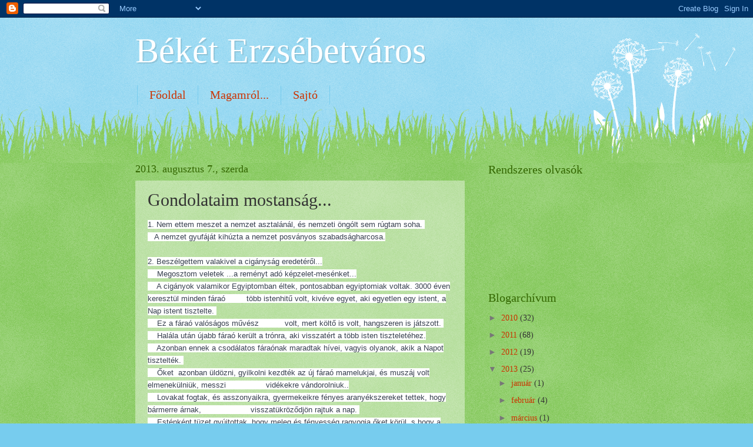

--- FILE ---
content_type: text/html; charset=UTF-8
request_url: https://beketerzsebetvaros.blogspot.com/2013/08/gondolataim-mostansag.html
body_size: 14629
content:
<!DOCTYPE html>
<html class='v2' dir='ltr' lang='hu'>
<head>
<link href='https://www.blogger.com/static/v1/widgets/335934321-css_bundle_v2.css' rel='stylesheet' type='text/css'/>
<meta content='width=1100' name='viewport'/>
<meta content='text/html; charset=UTF-8' http-equiv='Content-Type'/>
<meta content='blogger' name='generator'/>
<link href='https://beketerzsebetvaros.blogspot.com/favicon.ico' rel='icon' type='image/x-icon'/>
<link href='http://beketerzsebetvaros.blogspot.com/2013/08/gondolataim-mostansag.html' rel='canonical'/>
<link rel="alternate" type="application/atom+xml" title="Békét Erzsébetváros - Atom" href="https://beketerzsebetvaros.blogspot.com/feeds/posts/default" />
<link rel="alternate" type="application/rss+xml" title="Békét Erzsébetváros - RSS" href="https://beketerzsebetvaros.blogspot.com/feeds/posts/default?alt=rss" />
<link rel="service.post" type="application/atom+xml" title="Békét Erzsébetváros - Atom" href="https://www.blogger.com/feeds/4479724229721276887/posts/default" />

<link rel="alternate" type="application/atom+xml" title="Békét Erzsébetváros - Atom" href="https://beketerzsebetvaros.blogspot.com/feeds/5627972365730117083/comments/default" />
<!--Can't find substitution for tag [blog.ieCssRetrofitLinks]-->
<meta content='http://beketerzsebetvaros.blogspot.com/2013/08/gondolataim-mostansag.html' property='og:url'/>
<meta content='Gondolataim mostanság...' property='og:title'/>
<meta content='1. Nem ettem meszet a nemzet asztalánál, és nemzeti öngólt sem rúgtam soha.      A nemzet gyufáját kihúzta a nemzet posványos szabadságharco...' property='og:description'/>
<title>Békét Erzsébetváros: Gondolataim mostanság...</title>
<style id='page-skin-1' type='text/css'><!--
/*
-----------------------------------------------
Blogger Template Style
Name:     Watermark
Designer: Blogger
URL:      www.blogger.com
----------------------------------------------- */
/* Use this with templates/1ktemplate-*.html */
/* Content
----------------------------------------------- */
body {
font: normal normal 15px Georgia, Utopia, 'Palatino Linotype', Palatino, serif;
color: #333333;
background: #77ccee url(//www.blogblog.com/1kt/watermark/body_background_flower.png) repeat scroll top left;
}
html body .content-outer {
min-width: 0;
max-width: 100%;
width: 100%;
}
.content-outer {
font-size: 92%;
}
a:link {
text-decoration:none;
color: #cc3300;
}
a:visited {
text-decoration:none;
color: #993322;
}
a:hover {
text-decoration:underline;
color: #ff3300;
}
.body-fauxcolumns .cap-top {
margin-top: 30px;
background: transparent none no-repeat scroll top left;
height: 0;
}
.content-inner {
padding: 0;
}
/* Header
----------------------------------------------- */
.header-inner .Header .titlewrapper,
.header-inner .Header .descriptionwrapper {
padding-left: 20px;
padding-right: 20px;
}
.Header h1 {
font: normal normal 60px Georgia, Utopia, 'Palatino Linotype', Palatino, serif;
color: #ffffff;
text-shadow: 2px 2px rgba(0, 0, 0, .1);
}
.Header h1 a {
color: #ffffff;
}
.Header .description {
font-size: 140%;
color: #5588aa;
}
/* Tabs
----------------------------------------------- */
.tabs-inner .section {
margin: 0 20px;
}
.tabs-inner .PageList, .tabs-inner .LinkList, .tabs-inner .Labels {
margin-left: -11px;
margin-right: -11px;
background-color: transparent;
border-top: 0 solid #ffffff;
border-bottom: 0 solid #ffffff;
-moz-box-shadow: 0 0 0 rgba(0, 0, 0, .3);
-webkit-box-shadow: 0 0 0 rgba(0, 0, 0, .3);
-goog-ms-box-shadow: 0 0 0 rgba(0, 0, 0, .3);
box-shadow: 0 0 0 rgba(0, 0, 0, .3);
}
.tabs-inner .PageList .widget-content,
.tabs-inner .LinkList .widget-content,
.tabs-inner .Labels .widget-content {
margin: -3px -11px;
background: transparent none  no-repeat scroll right;
}
.tabs-inner .widget ul {
padding: 2px 25px;
max-height: 34px;
background: transparent none no-repeat scroll left;
}
.tabs-inner .widget li {
border: none;
}
.tabs-inner .widget li a {
display: inline-block;
padding: .25em 1em;
font: normal normal 20px Georgia, Utopia, 'Palatino Linotype', Palatino, serif;
color: #cc3300;
border-right: 1px solid #77ccee;
}
.tabs-inner .widget li:first-child a {
border-left: 1px solid #77ccee;
}
.tabs-inner .widget li.selected a, .tabs-inner .widget li a:hover {
color: #000000;
}
/* Headings
----------------------------------------------- */
h2 {
font: normal normal 20px Georgia, Utopia, 'Palatino Linotype', Palatino, serif;
color: #336600;
margin: 0 0 .5em;
}
h2.date-header {
font: normal normal 18px Georgia, Utopia, 'Palatino Linotype', Palatino, serif;
color: #336600;
}
/* Main
----------------------------------------------- */
.main-inner .column-center-inner,
.main-inner .column-left-inner,
.main-inner .column-right-inner {
padding: 0 5px;
}
.main-outer {
margin-top: 100px;
background: #66bb33 url(//www.blogblog.com/1kt/watermark/body_background_flower.png) repeat scroll top center;
}
.main-inner {
padding-top: 0;
}
.main-cap-top {
position: relative;
}
.main-cap-top .cap-right {
position: absolute;
height: 100px;
width: 100%;
bottom: 0;
background: transparent url(//www.blogblog.com/1kt/watermark/main_cap_flower.png) repeat-x scroll bottom center;
}
.main-cap-top .cap-left {
position: absolute;
height: 245px;
width: 280px;
right: 0;
bottom: 0;
background: transparent url(//www.blogblog.com/1kt/watermark/main_overlay_flower.png) no-repeat scroll bottom left;
}
/* Posts
----------------------------------------------- */
.post-outer {
padding: 15px 20px;
margin: 0 0 25px;
background: transparent url(https://resources.blogblog.com/blogblog/data/1kt/watermark/post_background_birds.png) repeat scroll top left;
_background-image: none;
border: dotted 1px transparent;
-moz-box-shadow: 0 0 0 rgba(0, 0, 0, .1);
-webkit-box-shadow: 0 0 0 rgba(0, 0, 0, .1);
-goog-ms-box-shadow: 0 0 0 rgba(0, 0, 0, .1);
box-shadow: 0 0 0 rgba(0, 0, 0, .1);
}
h3.post-title {
font: normal normal 30px Georgia, Utopia, 'Palatino Linotype', Palatino, serif;
margin: 0;
}
.comments h4 {
font: normal normal 30px Georgia, Utopia, 'Palatino Linotype', Palatino, serif;
margin: 1em 0 0;
}
.post-body {
font-size: 105%;
line-height: 1.5;
position: relative;
}
.post-header {
margin: 0 0 1em;
color: #997755;
}
.post-footer {
margin: 10px 0 0;
padding: 10px 0 0;
color: #997755;
border-top: dashed 1px #777777;
}
#blog-pager {
font-size: 140%
}
#comments .comment-author {
padding-top: 1.5em;
border-top: dashed 1px #777777;
background-position: 0 1.5em;
}
#comments .comment-author:first-child {
padding-top: 0;
border-top: none;
}
.avatar-image-container {
margin: .2em 0 0;
}
/* Comments
----------------------------------------------- */
.comments .comments-content .icon.blog-author {
background-repeat: no-repeat;
background-image: url([data-uri]);
}
.comments .comments-content .loadmore a {
border-top: 1px solid #777777;
border-bottom: 1px solid #777777;
}
.comments .continue {
border-top: 2px solid #777777;
}
/* Widgets
----------------------------------------------- */
.widget ul, .widget #ArchiveList ul.flat {
padding: 0;
list-style: none;
}
.widget ul li, .widget #ArchiveList ul.flat li {
padding: .35em 0;
text-indent: 0;
border-top: dashed 1px #777777;
}
.widget ul li:first-child, .widget #ArchiveList ul.flat li:first-child {
border-top: none;
}
.widget .post-body ul {
list-style: disc;
}
.widget .post-body ul li {
border: none;
}
.widget .zippy {
color: #777777;
}
.post-body img, .post-body .tr-caption-container, .Profile img, .Image img,
.BlogList .item-thumbnail img {
padding: 5px;
background: #fff;
-moz-box-shadow: 1px 1px 5px rgba(0, 0, 0, .5);
-webkit-box-shadow: 1px 1px 5px rgba(0, 0, 0, .5);
-goog-ms-box-shadow: 1px 1px 5px rgba(0, 0, 0, .5);
box-shadow: 1px 1px 5px rgba(0, 0, 0, .5);
}
.post-body img, .post-body .tr-caption-container {
padding: 8px;
}
.post-body .tr-caption-container {
color: #333333;
}
.post-body .tr-caption-container img {
padding: 0;
background: transparent;
border: none;
-moz-box-shadow: 0 0 0 rgba(0, 0, 0, .1);
-webkit-box-shadow: 0 0 0 rgba(0, 0, 0, .1);
-goog-ms-box-shadow: 0 0 0 rgba(0, 0, 0, .1);
box-shadow: 0 0 0 rgba(0, 0, 0, .1);
}
/* Footer
----------------------------------------------- */
.footer-outer {
color:#ffffff;
background: #331100 url(https://resources.blogblog.com/blogblog/data/1kt/watermark/body_background_navigator.png) repeat scroll top left;
}
.footer-outer a {
color: #ffdd99;
}
.footer-outer a:visited {
color: #eecc77;
}
.footer-outer a:hover {
color: #ffffcc;
}
.footer-outer .widget h2 {
color: #ffffff;
}
/* Mobile
----------------------------------------------- */
body.mobile  {
background-size: 100% auto;
}
.mobile .body-fauxcolumn-outer {
background: transparent none repeat scroll top left;
}
html .mobile .mobile-date-outer {
border-bottom: none;
background: transparent url(https://resources.blogblog.com/blogblog/data/1kt/watermark/post_background_birds.png) repeat scroll top left;
_background-image: none;
margin-bottom: 10px;
}
.mobile .main-inner .date-outer {
padding: 0;
}
.mobile .main-inner .date-header {
margin: 10px;
}
.mobile .main-cap-top {
z-index: -1;
}
.mobile .content-outer {
font-size: 100%;
}
.mobile .post-outer {
padding: 10px;
}
.mobile .main-cap-top .cap-left {
background: transparent none no-repeat scroll bottom left;
}
.mobile .body-fauxcolumns .cap-top {
margin: 0;
}
.mobile-link-button {
background: transparent url(https://resources.blogblog.com/blogblog/data/1kt/watermark/post_background_birds.png) repeat scroll top left;
}
.mobile-link-button a:link, .mobile-link-button a:visited {
color: #cc3300;
}
.mobile-index-date .date-header {
color: #336600;
}
.mobile-index-contents {
color: #333333;
}
.mobile .tabs-inner .section {
margin: 0;
}
.mobile .tabs-inner .PageList {
margin-left: 0;
margin-right: 0;
}
.mobile .tabs-inner .PageList .widget-content {
margin: 0;
color: #000000;
background: transparent url(https://resources.blogblog.com/blogblog/data/1kt/watermark/post_background_birds.png) repeat scroll top left;
}
.mobile .tabs-inner .PageList .widget-content .pagelist-arrow {
border-left: 1px solid #77ccee;
}

--></style>
<style id='template-skin-1' type='text/css'><!--
body {
min-width: 860px;
}
.content-outer, .content-fauxcolumn-outer, .region-inner {
min-width: 860px;
max-width: 860px;
_width: 860px;
}
.main-inner .columns {
padding-left: 0px;
padding-right: 260px;
}
.main-inner .fauxcolumn-center-outer {
left: 0px;
right: 260px;
/* IE6 does not respect left and right together */
_width: expression(this.parentNode.offsetWidth -
parseInt("0px") -
parseInt("260px") + 'px');
}
.main-inner .fauxcolumn-left-outer {
width: 0px;
}
.main-inner .fauxcolumn-right-outer {
width: 260px;
}
.main-inner .column-left-outer {
width: 0px;
right: 100%;
margin-left: -0px;
}
.main-inner .column-right-outer {
width: 260px;
margin-right: -260px;
}
#layout {
min-width: 0;
}
#layout .content-outer {
min-width: 0;
width: 800px;
}
#layout .region-inner {
min-width: 0;
width: auto;
}
body#layout div.add_widget {
padding: 8px;
}
body#layout div.add_widget a {
margin-left: 32px;
}
--></style>
<link href='https://www.blogger.com/dyn-css/authorization.css?targetBlogID=4479724229721276887&amp;zx=a050b9d3-86e1-4946-8364-9146b2931c82' media='none' onload='if(media!=&#39;all&#39;)media=&#39;all&#39;' rel='stylesheet'/><noscript><link href='https://www.blogger.com/dyn-css/authorization.css?targetBlogID=4479724229721276887&amp;zx=a050b9d3-86e1-4946-8364-9146b2931c82' rel='stylesheet'/></noscript>
<meta name='google-adsense-platform-account' content='ca-host-pub-1556223355139109'/>
<meta name='google-adsense-platform-domain' content='blogspot.com'/>

</head>
<body class='loading variant-flower'>
<div class='navbar section' id='navbar' name='Navbar'><div class='widget Navbar' data-version='1' id='Navbar1'><script type="text/javascript">
    function setAttributeOnload(object, attribute, val) {
      if(window.addEventListener) {
        window.addEventListener('load',
          function(){ object[attribute] = val; }, false);
      } else {
        window.attachEvent('onload', function(){ object[attribute] = val; });
      }
    }
  </script>
<div id="navbar-iframe-container"></div>
<script type="text/javascript" src="https://apis.google.com/js/platform.js"></script>
<script type="text/javascript">
      gapi.load("gapi.iframes:gapi.iframes.style.bubble", function() {
        if (gapi.iframes && gapi.iframes.getContext) {
          gapi.iframes.getContext().openChild({
              url: 'https://www.blogger.com/navbar/4479724229721276887?po\x3d5627972365730117083\x26origin\x3dhttps://beketerzsebetvaros.blogspot.com',
              where: document.getElementById("navbar-iframe-container"),
              id: "navbar-iframe"
          });
        }
      });
    </script><script type="text/javascript">
(function() {
var script = document.createElement('script');
script.type = 'text/javascript';
script.src = '//pagead2.googlesyndication.com/pagead/js/google_top_exp.js';
var head = document.getElementsByTagName('head')[0];
if (head) {
head.appendChild(script);
}})();
</script>
</div></div>
<div class='body-fauxcolumns'>
<div class='fauxcolumn-outer body-fauxcolumn-outer'>
<div class='cap-top'>
<div class='cap-left'></div>
<div class='cap-right'></div>
</div>
<div class='fauxborder-left'>
<div class='fauxborder-right'></div>
<div class='fauxcolumn-inner'>
</div>
</div>
<div class='cap-bottom'>
<div class='cap-left'></div>
<div class='cap-right'></div>
</div>
</div>
</div>
<div class='content'>
<div class='content-fauxcolumns'>
<div class='fauxcolumn-outer content-fauxcolumn-outer'>
<div class='cap-top'>
<div class='cap-left'></div>
<div class='cap-right'></div>
</div>
<div class='fauxborder-left'>
<div class='fauxborder-right'></div>
<div class='fauxcolumn-inner'>
</div>
</div>
<div class='cap-bottom'>
<div class='cap-left'></div>
<div class='cap-right'></div>
</div>
</div>
</div>
<div class='content-outer'>
<div class='content-cap-top cap-top'>
<div class='cap-left'></div>
<div class='cap-right'></div>
</div>
<div class='fauxborder-left content-fauxborder-left'>
<div class='fauxborder-right content-fauxborder-right'></div>
<div class='content-inner'>
<header>
<div class='header-outer'>
<div class='header-cap-top cap-top'>
<div class='cap-left'></div>
<div class='cap-right'></div>
</div>
<div class='fauxborder-left header-fauxborder-left'>
<div class='fauxborder-right header-fauxborder-right'></div>
<div class='region-inner header-inner'>
<div class='header section' id='header' name='Fejléc'><div class='widget Header' data-version='1' id='Header1'>
<div id='header-inner'>
<div class='titlewrapper'>
<h1 class='title'>
<a href='https://beketerzsebetvaros.blogspot.com/'>
Békét Erzsébetváros
</a>
</h1>
</div>
<div class='descriptionwrapper'>
<p class='description'><span>
</span></p>
</div>
</div>
</div></div>
</div>
</div>
<div class='header-cap-bottom cap-bottom'>
<div class='cap-left'></div>
<div class='cap-right'></div>
</div>
</div>
</header>
<div class='tabs-outer'>
<div class='tabs-cap-top cap-top'>
<div class='cap-left'></div>
<div class='cap-right'></div>
</div>
<div class='fauxborder-left tabs-fauxborder-left'>
<div class='fauxborder-right tabs-fauxborder-right'></div>
<div class='region-inner tabs-inner'>
<div class='tabs section' id='crosscol' name='Oszlopokon keresztül ívelő szakasz'><div class='widget PageList' data-version='1' id='PageList1'>
<h2>Oldalak</h2>
<div class='widget-content'>
<ul>
<li>
<a href='https://beketerzsebetvaros.blogspot.com/'>Főoldal</a>
</li>
<li>
<a href='https://beketerzsebetvaros.blogspot.com/p/magamrol.html'>Magamról...</a>
</li>
<li>
<a href='https://beketerzsebetvaros.blogspot.com/p/sajto.html'>Sajtó</a>
</li>
</ul>
<div class='clear'></div>
</div>
</div></div>
<div class='tabs no-items section' id='crosscol-overflow' name='Cross-Column 2'></div>
</div>
</div>
<div class='tabs-cap-bottom cap-bottom'>
<div class='cap-left'></div>
<div class='cap-right'></div>
</div>
</div>
<div class='main-outer'>
<div class='main-cap-top cap-top'>
<div class='cap-left'></div>
<div class='cap-right'></div>
</div>
<div class='fauxborder-left main-fauxborder-left'>
<div class='fauxborder-right main-fauxborder-right'></div>
<div class='region-inner main-inner'>
<div class='columns fauxcolumns'>
<div class='fauxcolumn-outer fauxcolumn-center-outer'>
<div class='cap-top'>
<div class='cap-left'></div>
<div class='cap-right'></div>
</div>
<div class='fauxborder-left'>
<div class='fauxborder-right'></div>
<div class='fauxcolumn-inner'>
</div>
</div>
<div class='cap-bottom'>
<div class='cap-left'></div>
<div class='cap-right'></div>
</div>
</div>
<div class='fauxcolumn-outer fauxcolumn-left-outer'>
<div class='cap-top'>
<div class='cap-left'></div>
<div class='cap-right'></div>
</div>
<div class='fauxborder-left'>
<div class='fauxborder-right'></div>
<div class='fauxcolumn-inner'>
</div>
</div>
<div class='cap-bottom'>
<div class='cap-left'></div>
<div class='cap-right'></div>
</div>
</div>
<div class='fauxcolumn-outer fauxcolumn-right-outer'>
<div class='cap-top'>
<div class='cap-left'></div>
<div class='cap-right'></div>
</div>
<div class='fauxborder-left'>
<div class='fauxborder-right'></div>
<div class='fauxcolumn-inner'>
</div>
</div>
<div class='cap-bottom'>
<div class='cap-left'></div>
<div class='cap-right'></div>
</div>
</div>
<!-- corrects IE6 width calculation -->
<div class='columns-inner'>
<div class='column-center-outer'>
<div class='column-center-inner'>
<div class='main section' id='main' name='Elsődleges'><div class='widget Blog' data-version='1' id='Blog1'>
<div class='blog-posts hfeed'>

          <div class="date-outer">
        
<h2 class='date-header'><span>2013. augusztus 7., szerda</span></h2>

          <div class="date-posts">
        
<div class='post-outer'>
<div class='post hentry uncustomized-post-template' itemprop='blogPost' itemscope='itemscope' itemtype='http://schema.org/BlogPosting'>
<meta content='4479724229721276887' itemprop='blogId'/>
<meta content='5627972365730117083' itemprop='postId'/>
<a name='5627972365730117083'></a>
<h3 class='post-title entry-title' itemprop='name'>
Gondolataim mostanság...
</h3>
<div class='post-header'>
<div class='post-header-line-1'></div>
</div>
<div class='post-body entry-content' id='post-body-5627972365730117083' itemprop='description articleBody'>
<span style="background-color: white; color: #37404e; font-family: 'lucida grande', tahoma, verdana, arial, sans-serif; font-size: 13px; line-height: 18px;">1. Nem ettem meszet a nemzet asztalánál, és nemzeti öngólt sem rúgtam soha.&nbsp;</span><br />
<span style="background-color: white; color: #37404e; font-family: 'lucida grande', tahoma, verdana, arial, sans-serif; font-size: 13px; line-height: 18px;">&nbsp; &nbsp;A nemzet gyufáját kihúzta a nemzet posványos szabadságharcosa.</span><br />
<span style="background-color: white; color: #37404e; font-family: 'lucida grande', tahoma, verdana, arial, sans-serif; font-size: 13px; line-height: 18px;"><br /></span>
<span style="background-color: white; color: #37404e; font-family: 'lucida grande', tahoma, verdana, arial, sans-serif; font-size: 13px; line-height: 18px;">2. Beszélgettem valakivel a cigányság eredetéről...</span><br style="background-color: white; color: #37404e; font-family: 'lucida grande', tahoma, verdana, arial, sans-serif; font-size: 13px; line-height: 18px;" /><span style="background-color: white; color: #37404e; font-family: 'lucida grande', tahoma, verdana, arial, sans-serif; font-size: 13px; line-height: 18px;">&nbsp; &nbsp; Megosztom veletek ...a reményt adó képzelet-mesénket...</span><br style="background-color: white; color: #37404e; font-family: 'lucida grande', tahoma, verdana, arial, sans-serif; font-size: 13px; line-height: 18px;" /><span style="background-color: white; color: #37404e; font-family: 'lucida grande', tahoma, verdana, arial, sans-serif; font-size: 13px; line-height: 18px;">&nbsp; &nbsp; A cigányok valamikor Egyiptomban éltek, pontosabban egyiptomiak voltak. 3000 éven keresztül minden fáraó &nbsp; &nbsp; &nbsp; &nbsp; több istenhitű volt, kivéve egyet, aki egyetlen egy istent, a Nap istent tisztelte.&nbsp;</span><br />
<span style="background-color: white; color: #37404e; font-family: 'lucida grande', tahoma, verdana, arial, sans-serif; font-size: 13px; line-height: 18px;">&nbsp; &nbsp; Ez a fáraó valóságos művész &nbsp; &nbsp; &nbsp; &nbsp; &nbsp; volt, mert költő is volt, hangszeren is játszott.&nbsp;</span><br />
<span style="background-color: white; color: #37404e; font-family: 'lucida grande', tahoma, verdana, arial, sans-serif; font-size: 13px; line-height: 18px;">&nbsp; &nbsp; Halála után új</span><span class="text_exposed_show" style="background-color: white; color: #37404e; display: inline; font-family: 'lucida grande', tahoma, verdana, arial, sans-serif; font-size: 13px; line-height: 18px;">abb fáraó került a trónra, aki visszatért a több isten tiszteletéhez.</span><br />
<span class="text_exposed_show" style="background-color: white; color: #37404e; display: inline; font-family: 'lucida grande', tahoma, verdana, arial, sans-serif; font-size: 13px; line-height: 18px;">&nbsp; &nbsp; Azonban ennek a csodálatos fáraónak maradtak hívei, vagyis olyanok, akik a Napot tisztelték.&nbsp;</span><br />
<span class="text_exposed_show" style="background-color: white; color: #37404e; display: inline; font-family: 'lucida grande', tahoma, verdana, arial, sans-serif; font-size: 13px; line-height: 18px;">&nbsp; &nbsp; Őket &nbsp;azonban üldözni, gyilkolni kezdték az új fáraó mamelukjai, és muszáj volt elmenekülniük, messzi &nbsp; &nbsp; &nbsp; &nbsp; &nbsp; &nbsp; &nbsp; &nbsp; vidékekre vándorolniuk..</span><br />
<span class="text_exposed_show" style="background-color: white; color: #37404e; display: inline; font-family: 'lucida grande', tahoma, verdana, arial, sans-serif; font-size: 13px; line-height: 18px;">&nbsp; &nbsp; Lovakat fogtak, és asszonyaikra, gyermekeikre fényes aranyékszereket tettek, hogy bármerre árnak, &nbsp; &nbsp; &nbsp; &nbsp; &nbsp; &nbsp; &nbsp; &nbsp; &nbsp; &nbsp; visszatükröződjön rajtuk a nap.&nbsp;</span><br />
<span class="text_exposed_show" style="background-color: white; color: #37404e; display: inline; font-family: 'lucida grande', tahoma, verdana, arial, sans-serif; font-size: 13px; line-height: 18px;">&nbsp; &nbsp; Esténként tüzet gyújtottak, hogy meleg és fényesség ragyogja őket körül, s hogy a másnap szerencsével &nbsp; &nbsp; &nbsp; &nbsp; &nbsp; &nbsp; &nbsp; köszöntsön rájuk.&nbsp;</span><br />
<span class="text_exposed_show" style="background-color: white; color: #37404e; display: inline; font-family: 'lucida grande', tahoma, verdana, arial, sans-serif; font-size: 13px; line-height: 18px;">&nbsp; &nbsp; A nagy vándorlásban kisebb és kisebb csoportokra bomlottak, és mentek minden égtáj felé...</span><br />
<span class="text_exposed_show" style="background-color: white; color: #37404e; display: inline; font-family: 'lucida grande', tahoma, verdana, arial, sans-serif; font-size: 13px; line-height: 18px;">&nbsp; &nbsp; Lábukról a saru elkopott, az ékszerek ételre cserélődtek...</span><br />
<span style="background-color: white; color: #37404e; font-family: 'lucida grande', tahoma, verdana, arial, sans-serif; font-size: 13px; line-height: 18px;">&nbsp; &nbsp; De ők mentek és mennek ma is, és sírnak a csillagok felé, hogy egyszer ismét rájuk ragyogjon a nap...</span><br />
<span style="background-color: white; color: #37404e; font-family: 'lucida grande', tahoma, verdana, arial, sans-serif; font-size: 13px; line-height: 18px;"><br /></span>
<span style="background-color: white; color: #37404e; font-family: 'lucida grande', tahoma, verdana, arial, sans-serif; font-size: 13px; line-height: 18px;">3. Mamelukországban mamelukok bort isznak és vizet zárnak.</span><br />
<span style="background-color: white; color: #37404e; font-family: 'lucida grande', tahoma, verdana, arial, sans-serif; font-size: 13px; line-height: 18px;">&nbsp; &nbsp; Mamelukországban mamelukok pazarlásról prédikálnak</span><br /><span style="background-color: white; color: #37404e; font-family: 'lucida grande', tahoma, verdana, arial, sans-serif; font-size: 13px; line-height: 18px;">&nbsp; &nbsp; Mamelukországban mamelukok szabadon hazudnak</span><br style="background-color: white; color: #37404e; font-family: 'lucida grande', tahoma, verdana, arial, sans-serif; font-size: 13px; line-height: 18px;" /><span style="background-color: white; color: #37404e; font-family: 'lucida grande', tahoma, verdana, arial, sans-serif; font-size: 13px; line-height: 18px;">&nbsp; &nbsp; Mamelukországban az emberek sírva sem vigadnak.</span><br />
<span style="background-color: white; color: #37404e; font-family: 'lucida grande', tahoma, verdana, arial, sans-serif; font-size: 13px; line-height: 18px;"><br /></span>
<span style="background-color: white; color: #37404e; font-family: 'lucida grande', tahoma, verdana, arial, sans-serif; font-size: 13px; line-height: 18px;">4. Télen nem várták a hideget, nyáron nem várták a meleget. Fideszesek. Röhögnék, ha nem lenne tragikus...</span><br />
<br />
<span style="color: #37404e; font-family: lucida grande, tahoma, verdana, arial, sans-serif; font-size: x-small;"><span style="line-height: 18px;">5.&nbsp;</span></span><span style="background-color: white; color: #37404e; font-family: 'lucida grande', tahoma, verdana, arial, sans-serif; font-size: 13px; line-height: 18px;">Itthon vagyok, s még sem érzem otthon magam. A makacskakő kopik, az ecetfa nő, és a tűzfal szemez velem.</span><br />
<span style="background-color: white; color: #37404e; font-family: 'lucida grande', tahoma, verdana, arial, sans-serif; font-size: 13px; line-height: 18px;"><br /></span>
<span style="background-color: white; color: #37404e; font-family: 'lucida grande', tahoma, verdana, arial, sans-serif; font-size: 13px; line-height: 18px;">6.&nbsp;</span><span style="background-color: white; color: #37404e; font-family: 'lucida grande', tahoma, verdana, arial, sans-serif; font-size: 13px; line-height: 18px;">Vajákos Viktátor gyöngyeit disznai elé szórja...S a Pápa edzője kiborult mert az újonc Felcsútis leisút pontot &nbsp; &nbsp; &nbsp; &nbsp; szerzett.</span><span style="background-color: white; color: #37404e; font-family: 'lucida grande', tahoma, verdana, arial, sans-serif; font-size: 13px; line-height: 18px;">A földes-trafikos stadionmutyimenet visszavág, mert nemleszgyarmat .Tömegesen nem mozdulhatunk, &nbsp; &nbsp;mert a tervezet korlátoz. &nbsp; &nbsp; &nbsp; A német tudósok megállították a fényt. De a sötétséget ki állítja meg?</span><br />
<span style="background-color: white; color: #37404e; font-family: 'lucida grande', tahoma, verdana, arial, sans-serif; font-size: 13px; line-height: 18px;"><br /></span>
<span style="background-color: white; color: #37404e; font-family: 'lucida grande', tahoma, verdana, arial, sans-serif; font-size: 13px; line-height: 18px;">7.&nbsp;</span><span style="background-color: white; color: #37404e; font-family: 'lucida grande', tahoma, verdana, arial, sans-serif; font-size: 13px; line-height: 18px;">A csendet nincs türelme senkinek kivárni. Pedig a csend üzenete néha erősebb lehet, mint az ordítás.</span><br />
<span style="background-color: white; color: #37404e; font-family: 'lucida grande', tahoma, verdana, arial, sans-serif; font-size: 13px; line-height: 18px;">&nbsp; &nbsp; A szardíniaiaknál van egy szokás. Azt az embert, aki javíthatatlanul lop, csal, hazudik, vagy bármilyen bűnt &nbsp; &nbsp; &nbsp; &nbsp; &nbsp; követ el a közössége vagy a családja ellen, egyszerűen üvegablaknak nézik. Nem kiabálnak vele, nem kérik &nbsp; &nbsp; &nbsp; &nbsp; &nbsp; számon, nem beszélnek a háta mögött, csak némán figyelik. A szemébe néznek, de nem mondanak semmit. &nbsp; &nbsp; &nbsp; &nbsp; Nem létezőnek tekintik az illetőt.</span><div>
<span style="color: #37404e; font-family: lucida grande, tahoma, verdana, arial, sans-serif; font-size: x-small;"><span style="line-height: 18px;"><br /></span></span></div>
<div>
<span style="color: #37404e; font-family: lucida grande, tahoma, verdana, arial, sans-serif; font-size: x-small;"><span style="line-height: 18px;">8.&nbsp;</span></span><span style="background-color: white; color: #37404e; font-family: 'lucida grande', tahoma, verdana, arial, sans-serif; font-size: 13px; line-height: 18px;">Minden rém uralma véget ért egyszer, mert az emberek nem szeretnek rémuralomban élni.</span></div>
<div>
<span style="color: #37404e; font-family: lucida grande, tahoma, verdana, arial, sans-serif;"><span style="line-height: 18px;"><span style="font-size: x-small;"><br /></span></span></span></div>
<div>
<span style="color: #37404e; font-family: lucida grande, tahoma, verdana, arial, sans-serif;"><span style="line-height: 18px;"><span style="font-size: x-small;">9.&nbsp;</span></span></span><span style="background-color: white; color: #37404e; font-family: 'lucida grande', tahoma, verdana, arial, sans-serif; font-size: 13px; line-height: 18px;">A macskakövek hány emberöltő alatt kopnak simára?</span></div>
<div>
<span style="color: #37404e; font-family: lucida grande, tahoma, verdana, arial, sans-serif;"><span style="line-height: 18px;"><span style="font-size: x-small;"><br /></span></span></span></div>
<div>
<span style="color: #37404e; font-family: lucida grande, tahoma, verdana, arial, sans-serif;"><span style="line-height: 18px;"><span style="font-size: x-small;">10.&nbsp;</span></span></span><span style="background-color: white; color: #37404e; font-family: 'lucida grande', tahoma, verdana, arial, sans-serif; font-size: 13px; line-height: 18px;">Beburkolóztak sötétbe tűzfalaim</span><br style="background-color: white; color: #37404e; font-family: 'lucida grande', tahoma, verdana, arial, sans-serif; font-size: 13px; line-height: 18px;" /><span style="background-color: white; color: #37404e; font-family: 'lucida grande', tahoma, verdana, arial, sans-serif; font-size: 13px; line-height: 18px;">&nbsp; &nbsp; &nbsp;Sötéten álmodnak bolond jelent</span><br style="background-color: white; color: #37404e; font-family: 'lucida grande', tahoma, verdana, arial, sans-serif; font-size: 13px; line-height: 18px;" /><span style="background-color: white; color: #37404e; font-family: 'lucida grande', tahoma, verdana, arial, sans-serif; font-size: 13px; line-height: 18px;">&nbsp; &nbsp; &nbsp;Macskakő-szívem sikoltva kalapál</span><br style="background-color: white; color: #37404e; font-family: 'lucida grande', tahoma, verdana, arial, sans-serif; font-size: 13px; line-height: 18px;" /><span style="background-color: white; color: #37404e; font-family: 'lucida grande', tahoma, verdana, arial, sans-serif; font-size: 13px; line-height: 18px;">&nbsp; &nbsp; &nbsp;Csak a perc suhan csendesen.</span></div>
<div>
<span style="color: #37404e; font-family: lucida grande, tahoma, verdana, arial, sans-serif;"><span style="line-height: 18px;"><span style="font-size: x-small;"><br /></span></span></span></div>
<div>
<span style="color: #37404e; font-family: lucida grande, tahoma, verdana, arial, sans-serif;"><span style="line-height: 18px;"><span style="font-size: x-small;">11.&nbsp;</span></span></span><span style="background-color: white; color: #37404e; font-family: 'lucida grande', tahoma, verdana, arial, sans-serif; font-size: 13px; line-height: 18px;">Kár, hogy a Miatyánkban csak az van, hogy mindennapi kenyerünket add meg nekünk ma...és a víz valahogy &nbsp; &nbsp; &nbsp; &nbsp;kimaradt.</span><br style="background-color: white; color: #37404e; font-family: 'lucida grande', tahoma, verdana, arial, sans-serif; font-size: 13px; line-height: 18px;" /><span style="background-color: white; color: #37404e; font-family: 'lucida grande', tahoma, verdana, arial, sans-serif; font-size: 13px; line-height: 18px;">&nbsp; &nbsp; &nbsp;Ezért az utolsó szavakra koncentrálok: szabadíts meg a gonosztól.</span><br style="background-color: white; color: #37404e; font-family: 'lucida grande', tahoma, verdana, arial, sans-serif; font-size: 13px; line-height: 18px;" /><span style="background-color: white; color: #37404e; font-family: 'lucida grande', tahoma, verdana, arial, sans-serif; font-size: 13px; line-height: 18px;">&nbsp; &nbsp; &nbsp;Ámen.</span><span style="color: #37404e; font-family: lucida grande, tahoma, verdana, arial, sans-serif;"><span style="line-height: 18px;"><span style="font-size: x-small;"><br /></span></span></span><span style="background-color: white; color: #37404e; font-family: 'lucida grande', tahoma, verdana, arial, sans-serif; font-size: 13px; line-height: 18px;"><br /></span>
<span style="background-color: white; color: #37404e; font-family: 'lucida grande', tahoma, verdana, arial, sans-serif; font-size: 13px; line-height: 18px;"><br /></span></div>
<div style='clear: both;'></div>
</div>
<div class='post-footer'>
<div class='post-footer-line post-footer-line-1'>
<span class='post-author vcard'>
Bejegyezte:
<span class='fn' itemprop='author' itemscope='itemscope' itemtype='http://schema.org/Person'>
<meta content='https://www.blogger.com/profile/07288176397229498712' itemprop='url'/>
<a class='g-profile' href='https://www.blogger.com/profile/07288176397229498712' rel='author' title='author profile'>
<span itemprop='name'>Kaczvinszky Barbara</span>
</a>
</span>
</span>
<span class='post-timestamp'>
dátum:
<meta content='http://beketerzsebetvaros.blogspot.com/2013/08/gondolataim-mostansag.html' itemprop='url'/>
<a class='timestamp-link' href='https://beketerzsebetvaros.blogspot.com/2013/08/gondolataim-mostansag.html' rel='bookmark' title='permanent link'><abbr class='published' itemprop='datePublished' title='2013-08-07T09:18:00-07:00'>9:18</abbr></a>
</span>
<span class='post-comment-link'>
</span>
<span class='post-icons'>
<span class='item-control blog-admin pid-1974020980'>
<a href='https://www.blogger.com/post-edit.g?blogID=4479724229721276887&postID=5627972365730117083&from=pencil' title='Bejegyzés szerkesztése'>
<img alt='' class='icon-action' height='18' src='https://resources.blogblog.com/img/icon18_edit_allbkg.gif' width='18'/>
</a>
</span>
</span>
<div class='post-share-buttons goog-inline-block'>
<a class='goog-inline-block share-button sb-email' href='https://www.blogger.com/share-post.g?blogID=4479724229721276887&postID=5627972365730117083&target=email' target='_blank' title='Küldés e-mailben'><span class='share-button-link-text'>Küldés e-mailben</span></a><a class='goog-inline-block share-button sb-blog' href='https://www.blogger.com/share-post.g?blogID=4479724229721276887&postID=5627972365730117083&target=blog' onclick='window.open(this.href, "_blank", "height=270,width=475"); return false;' target='_blank' title='BlogThis!'><span class='share-button-link-text'>BlogThis!</span></a><a class='goog-inline-block share-button sb-twitter' href='https://www.blogger.com/share-post.g?blogID=4479724229721276887&postID=5627972365730117083&target=twitter' target='_blank' title='Megosztás az X-en'><span class='share-button-link-text'>Megosztás az X-en</span></a><a class='goog-inline-block share-button sb-facebook' href='https://www.blogger.com/share-post.g?blogID=4479724229721276887&postID=5627972365730117083&target=facebook' onclick='window.open(this.href, "_blank", "height=430,width=640"); return false;' target='_blank' title='Megosztás a Facebookon'><span class='share-button-link-text'>Megosztás a Facebookon</span></a><a class='goog-inline-block share-button sb-pinterest' href='https://www.blogger.com/share-post.g?blogID=4479724229721276887&postID=5627972365730117083&target=pinterest' target='_blank' title='Megosztás a Pinteresten'><span class='share-button-link-text'>Megosztás a Pinteresten</span></a>
</div>
</div>
<div class='post-footer-line post-footer-line-2'>
<span class='post-labels'>
</span>
</div>
<div class='post-footer-line post-footer-line-3'>
<span class='post-location'>
</span>
</div>
</div>
</div>
<div class='comments' id='comments'>
<a name='comments'></a>
<h4>1 megjegyzés:</h4>
<div class='comments-content'>
<script async='async' src='' type='text/javascript'></script>
<script type='text/javascript'>
    (function() {
      var items = null;
      var msgs = null;
      var config = {};

// <![CDATA[
      var cursor = null;
      if (items && items.length > 0) {
        cursor = parseInt(items[items.length - 1].timestamp) + 1;
      }

      var bodyFromEntry = function(entry) {
        var text = (entry &&
                    ((entry.content && entry.content.$t) ||
                     (entry.summary && entry.summary.$t))) ||
            '';
        if (entry && entry.gd$extendedProperty) {
          for (var k in entry.gd$extendedProperty) {
            if (entry.gd$extendedProperty[k].name == 'blogger.contentRemoved') {
              return '<span class="deleted-comment">' + text + '</span>';
            }
          }
        }
        return text;
      }

      var parse = function(data) {
        cursor = null;
        var comments = [];
        if (data && data.feed && data.feed.entry) {
          for (var i = 0, entry; entry = data.feed.entry[i]; i++) {
            var comment = {};
            // comment ID, parsed out of the original id format
            var id = /blog-(\d+).post-(\d+)/.exec(entry.id.$t);
            comment.id = id ? id[2] : null;
            comment.body = bodyFromEntry(entry);
            comment.timestamp = Date.parse(entry.published.$t) + '';
            if (entry.author && entry.author.constructor === Array) {
              var auth = entry.author[0];
              if (auth) {
                comment.author = {
                  name: (auth.name ? auth.name.$t : undefined),
                  profileUrl: (auth.uri ? auth.uri.$t : undefined),
                  avatarUrl: (auth.gd$image ? auth.gd$image.src : undefined)
                };
              }
            }
            if (entry.link) {
              if (entry.link[2]) {
                comment.link = comment.permalink = entry.link[2].href;
              }
              if (entry.link[3]) {
                var pid = /.*comments\/default\/(\d+)\?.*/.exec(entry.link[3].href);
                if (pid && pid[1]) {
                  comment.parentId = pid[1];
                }
              }
            }
            comment.deleteclass = 'item-control blog-admin';
            if (entry.gd$extendedProperty) {
              for (var k in entry.gd$extendedProperty) {
                if (entry.gd$extendedProperty[k].name == 'blogger.itemClass') {
                  comment.deleteclass += ' ' + entry.gd$extendedProperty[k].value;
                } else if (entry.gd$extendedProperty[k].name == 'blogger.displayTime') {
                  comment.displayTime = entry.gd$extendedProperty[k].value;
                }
              }
            }
            comments.push(comment);
          }
        }
        return comments;
      };

      var paginator = function(callback) {
        if (hasMore()) {
          var url = config.feed + '?alt=json&v=2&orderby=published&reverse=false&max-results=50';
          if (cursor) {
            url += '&published-min=' + new Date(cursor).toISOString();
          }
          window.bloggercomments = function(data) {
            var parsed = parse(data);
            cursor = parsed.length < 50 ? null
                : parseInt(parsed[parsed.length - 1].timestamp) + 1
            callback(parsed);
            window.bloggercomments = null;
          }
          url += '&callback=bloggercomments';
          var script = document.createElement('script');
          script.type = 'text/javascript';
          script.src = url;
          document.getElementsByTagName('head')[0].appendChild(script);
        }
      };
      var hasMore = function() {
        return !!cursor;
      };
      var getMeta = function(key, comment) {
        if ('iswriter' == key) {
          var matches = !!comment.author
              && comment.author.name == config.authorName
              && comment.author.profileUrl == config.authorUrl;
          return matches ? 'true' : '';
        } else if ('deletelink' == key) {
          return config.baseUri + '/comment/delete/'
               + config.blogId + '/' + comment.id;
        } else if ('deleteclass' == key) {
          return comment.deleteclass;
        }
        return '';
      };

      var replybox = null;
      var replyUrlParts = null;
      var replyParent = undefined;

      var onReply = function(commentId, domId) {
        if (replybox == null) {
          // lazily cache replybox, and adjust to suit this style:
          replybox = document.getElementById('comment-editor');
          if (replybox != null) {
            replybox.height = '250px';
            replybox.style.display = 'block';
            replyUrlParts = replybox.src.split('#');
          }
        }
        if (replybox && (commentId !== replyParent)) {
          replybox.src = '';
          document.getElementById(domId).insertBefore(replybox, null);
          replybox.src = replyUrlParts[0]
              + (commentId ? '&parentID=' + commentId : '')
              + '#' + replyUrlParts[1];
          replyParent = commentId;
        }
      };

      var hash = (window.location.hash || '#').substring(1);
      var startThread, targetComment;
      if (/^comment-form_/.test(hash)) {
        startThread = hash.substring('comment-form_'.length);
      } else if (/^c[0-9]+$/.test(hash)) {
        targetComment = hash.substring(1);
      }

      // Configure commenting API:
      var configJso = {
        'maxDepth': config.maxThreadDepth
      };
      var provider = {
        'id': config.postId,
        'data': items,
        'loadNext': paginator,
        'hasMore': hasMore,
        'getMeta': getMeta,
        'onReply': onReply,
        'rendered': true,
        'initComment': targetComment,
        'initReplyThread': startThread,
        'config': configJso,
        'messages': msgs
      };

      var render = function() {
        if (window.goog && window.goog.comments) {
          var holder = document.getElementById('comment-holder');
          window.goog.comments.render(holder, provider);
        }
      };

      // render now, or queue to render when library loads:
      if (window.goog && window.goog.comments) {
        render();
      } else {
        window.goog = window.goog || {};
        window.goog.comments = window.goog.comments || {};
        window.goog.comments.loadQueue = window.goog.comments.loadQueue || [];
        window.goog.comments.loadQueue.push(render);
      }
    })();
// ]]>
  </script>
<div id='comment-holder'>
<div class="comment-thread toplevel-thread"><ol id="top-ra"><li class="comment" id="c1700001066657106058"><div class="avatar-image-container"><img src="//blogger.googleusercontent.com/img/b/R29vZ2xl/AVvXsEh7jhouitOHIWylp81LmpM-pfneGPf-hzSwDnSk95smlMyBOXkS99rhJN22NM58gfYlpgpKm2Cwa6_PSfqrmgMlgZBu3z78fk6vziUWO9RdOsoq7pWq51HqBGyIQaFtAw/s45-c/*" alt=""/></div><div class="comment-block"><div class="comment-header"><cite class="user"><a href="https://www.blogger.com/profile/03469467569189638791" rel="nofollow">MJ</a></cite><span class="icon user "></span><span class="datetime secondary-text"><a rel="nofollow" href="https://beketerzsebetvaros.blogspot.com/2013/08/gondolataim-mostansag.html?showComment=1375961602273#c1700001066657106058">2013. augusztus 8. 4:33</a></span></div><p class="comment-content">Ámen</p><span class="comment-actions secondary-text"><a class="comment-reply" target="_self" data-comment-id="1700001066657106058">Válasz</a><span class="item-control blog-admin blog-admin pid-411395313"><a target="_self" href="https://www.blogger.com/comment/delete/4479724229721276887/1700001066657106058">Törlés</a></span></span></div><div class="comment-replies"><div id="c1700001066657106058-rt" class="comment-thread inline-thread hidden"><span class="thread-toggle thread-expanded"><span class="thread-arrow"></span><span class="thread-count"><a target="_self">Válaszok</a></span></span><ol id="c1700001066657106058-ra" class="thread-chrome thread-expanded"><div></div><div id="c1700001066657106058-continue" class="continue"><a class="comment-reply" target="_self" data-comment-id="1700001066657106058">Válasz</a></div></ol></div></div><div class="comment-replybox-single" id="c1700001066657106058-ce"></div></li></ol><div id="top-continue" class="continue"><a class="comment-reply" target="_self">Megjegyzés hozzáadása</a></div><div class="comment-replybox-thread" id="top-ce"></div><div class="loadmore hidden" data-post-id="5627972365730117083"><a target="_self">Továbbiak betöltése...</a></div></div>
</div>
</div>
<p class='comment-footer'>
<div class='comment-form'>
<a name='comment-form'></a>
<p>
</p>
<a href='https://www.blogger.com/comment/frame/4479724229721276887?po=5627972365730117083&hl=hu&saa=85391&origin=https://beketerzsebetvaros.blogspot.com' id='comment-editor-src'></a>
<iframe allowtransparency='true' class='blogger-iframe-colorize blogger-comment-from-post' frameborder='0' height='410px' id='comment-editor' name='comment-editor' src='' width='100%'></iframe>
<script src='https://www.blogger.com/static/v1/jsbin/2830521187-comment_from_post_iframe.js' type='text/javascript'></script>
<script type='text/javascript'>
      BLOG_CMT_createIframe('https://www.blogger.com/rpc_relay.html');
    </script>
</div>
</p>
<div id='backlinks-container'>
<div id='Blog1_backlinks-container'>
</div>
</div>
</div>
</div>

        </div></div>
      
</div>
<div class='blog-pager' id='blog-pager'>
<span id='blog-pager-newer-link'>
<a class='blog-pager-newer-link' href='https://beketerzsebetvaros.blogspot.com/2013/09/a-cinkos-fideszes.html' id='Blog1_blog-pager-newer-link' title='Újabb bejegyzés'>Újabb bejegyzés</a>
</span>
<span id='blog-pager-older-link'>
<a class='blog-pager-older-link' href='https://beketerzsebetvaros.blogspot.com/2013/08/a-semmibe.html' id='Blog1_blog-pager-older-link' title='Régebbi bejegyzés'>Régebbi bejegyzés</a>
</span>
<a class='home-link' href='https://beketerzsebetvaros.blogspot.com/'>Főoldal</a>
</div>
<div class='clear'></div>
<div class='post-feeds'>
<div class='feed-links'>
Feliratkozás:
<a class='feed-link' href='https://beketerzsebetvaros.blogspot.com/feeds/5627972365730117083/comments/default' target='_blank' type='application/atom+xml'>Megjegyzések küldése (Atom)</a>
</div>
</div>
</div></div>
</div>
</div>
<div class='column-left-outer'>
<div class='column-left-inner'>
<aside>
</aside>
</div>
</div>
<div class='column-right-outer'>
<div class='column-right-inner'>
<aside>
<div class='sidebar section' id='sidebar-right-1'><div class='widget Followers' data-version='1' id='Followers1'>
<h2 class='title'>Rendszeres olvasók</h2>
<div class='widget-content'>
<div id='Followers1-wrapper'>
<div style='margin-right:2px;'>
<div><script type="text/javascript" src="https://apis.google.com/js/platform.js"></script>
<div id="followers-iframe-container"></div>
<script type="text/javascript">
    window.followersIframe = null;
    function followersIframeOpen(url) {
      gapi.load("gapi.iframes", function() {
        if (gapi.iframes && gapi.iframes.getContext) {
          window.followersIframe = gapi.iframes.getContext().openChild({
            url: url,
            where: document.getElementById("followers-iframe-container"),
            messageHandlersFilter: gapi.iframes.CROSS_ORIGIN_IFRAMES_FILTER,
            messageHandlers: {
              '_ready': function(obj) {
                window.followersIframe.getIframeEl().height = obj.height;
              },
              'reset': function() {
                window.followersIframe.close();
                followersIframeOpen("https://www.blogger.com/followers/frame/4479724229721276887?colors\x3dCgt0cmFuc3BhcmVudBILdHJhbnNwYXJlbnQaByMzMzMzMzMiByNjYzMzMDAqByM2NmJiMzMyByMzMzY2MDA6ByMzMzMzMzNCByNjYzMzMDBKByM3Nzc3NzdSByNjYzMzMDBaC3RyYW5zcGFyZW50\x26pageSize\x3d21\x26hl\x3dhu\x26origin\x3dhttps://beketerzsebetvaros.blogspot.com");
              },
              'open': function(url) {
                window.followersIframe.close();
                followersIframeOpen(url);
              }
            }
          });
        }
      });
    }
    followersIframeOpen("https://www.blogger.com/followers/frame/4479724229721276887?colors\x3dCgt0cmFuc3BhcmVudBILdHJhbnNwYXJlbnQaByMzMzMzMzMiByNjYzMzMDAqByM2NmJiMzMyByMzMzY2MDA6ByMzMzMzMzNCByNjYzMzMDBKByM3Nzc3NzdSByNjYzMzMDBaC3RyYW5zcGFyZW50\x26pageSize\x3d21\x26hl\x3dhu\x26origin\x3dhttps://beketerzsebetvaros.blogspot.com");
  </script></div>
</div>
</div>
<div class='clear'></div>
</div>
</div><div class='widget BlogArchive' data-version='1' id='BlogArchive1'>
<h2>Blogarchívum</h2>
<div class='widget-content'>
<div id='ArchiveList'>
<div id='BlogArchive1_ArchiveList'>
<ul class='hierarchy'>
<li class='archivedate collapsed'>
<a class='toggle' href='javascript:void(0)'>
<span class='zippy'>

        &#9658;&#160;
      
</span>
</a>
<a class='post-count-link' href='https://beketerzsebetvaros.blogspot.com/2010/'>
2010
</a>
<span class='post-count' dir='ltr'>(32)</span>
<ul class='hierarchy'>
<li class='archivedate collapsed'>
<a class='toggle' href='javascript:void(0)'>
<span class='zippy'>

        &#9658;&#160;
      
</span>
</a>
<a class='post-count-link' href='https://beketerzsebetvaros.blogspot.com/2010/08/'>
augusztus
</a>
<span class='post-count' dir='ltr'>(5)</span>
</li>
</ul>
<ul class='hierarchy'>
<li class='archivedate collapsed'>
<a class='toggle' href='javascript:void(0)'>
<span class='zippy'>

        &#9658;&#160;
      
</span>
</a>
<a class='post-count-link' href='https://beketerzsebetvaros.blogspot.com/2010/09/'>
szeptember
</a>
<span class='post-count' dir='ltr'>(5)</span>
</li>
</ul>
<ul class='hierarchy'>
<li class='archivedate collapsed'>
<a class='toggle' href='javascript:void(0)'>
<span class='zippy'>

        &#9658;&#160;
      
</span>
</a>
<a class='post-count-link' href='https://beketerzsebetvaros.blogspot.com/2010/10/'>
október
</a>
<span class='post-count' dir='ltr'>(11)</span>
</li>
</ul>
<ul class='hierarchy'>
<li class='archivedate collapsed'>
<a class='toggle' href='javascript:void(0)'>
<span class='zippy'>

        &#9658;&#160;
      
</span>
</a>
<a class='post-count-link' href='https://beketerzsebetvaros.blogspot.com/2010/11/'>
november
</a>
<span class='post-count' dir='ltr'>(6)</span>
</li>
</ul>
<ul class='hierarchy'>
<li class='archivedate collapsed'>
<a class='toggle' href='javascript:void(0)'>
<span class='zippy'>

        &#9658;&#160;
      
</span>
</a>
<a class='post-count-link' href='https://beketerzsebetvaros.blogspot.com/2010/12/'>
december
</a>
<span class='post-count' dir='ltr'>(5)</span>
</li>
</ul>
</li>
</ul>
<ul class='hierarchy'>
<li class='archivedate collapsed'>
<a class='toggle' href='javascript:void(0)'>
<span class='zippy'>

        &#9658;&#160;
      
</span>
</a>
<a class='post-count-link' href='https://beketerzsebetvaros.blogspot.com/2011/'>
2011
</a>
<span class='post-count' dir='ltr'>(68)</span>
<ul class='hierarchy'>
<li class='archivedate collapsed'>
<a class='toggle' href='javascript:void(0)'>
<span class='zippy'>

        &#9658;&#160;
      
</span>
</a>
<a class='post-count-link' href='https://beketerzsebetvaros.blogspot.com/2011/01/'>
január
</a>
<span class='post-count' dir='ltr'>(6)</span>
</li>
</ul>
<ul class='hierarchy'>
<li class='archivedate collapsed'>
<a class='toggle' href='javascript:void(0)'>
<span class='zippy'>

        &#9658;&#160;
      
</span>
</a>
<a class='post-count-link' href='https://beketerzsebetvaros.blogspot.com/2011/02/'>
február
</a>
<span class='post-count' dir='ltr'>(2)</span>
</li>
</ul>
<ul class='hierarchy'>
<li class='archivedate collapsed'>
<a class='toggle' href='javascript:void(0)'>
<span class='zippy'>

        &#9658;&#160;
      
</span>
</a>
<a class='post-count-link' href='https://beketerzsebetvaros.blogspot.com/2011/03/'>
március
</a>
<span class='post-count' dir='ltr'>(1)</span>
</li>
</ul>
<ul class='hierarchy'>
<li class='archivedate collapsed'>
<a class='toggle' href='javascript:void(0)'>
<span class='zippy'>

        &#9658;&#160;
      
</span>
</a>
<a class='post-count-link' href='https://beketerzsebetvaros.blogspot.com/2011/04/'>
április
</a>
<span class='post-count' dir='ltr'>(15)</span>
</li>
</ul>
<ul class='hierarchy'>
<li class='archivedate collapsed'>
<a class='toggle' href='javascript:void(0)'>
<span class='zippy'>

        &#9658;&#160;
      
</span>
</a>
<a class='post-count-link' href='https://beketerzsebetvaros.blogspot.com/2011/05/'>
május
</a>
<span class='post-count' dir='ltr'>(16)</span>
</li>
</ul>
<ul class='hierarchy'>
<li class='archivedate collapsed'>
<a class='toggle' href='javascript:void(0)'>
<span class='zippy'>

        &#9658;&#160;
      
</span>
</a>
<a class='post-count-link' href='https://beketerzsebetvaros.blogspot.com/2011/06/'>
június
</a>
<span class='post-count' dir='ltr'>(12)</span>
</li>
</ul>
<ul class='hierarchy'>
<li class='archivedate collapsed'>
<a class='toggle' href='javascript:void(0)'>
<span class='zippy'>

        &#9658;&#160;
      
</span>
</a>
<a class='post-count-link' href='https://beketerzsebetvaros.blogspot.com/2011/07/'>
július
</a>
<span class='post-count' dir='ltr'>(2)</span>
</li>
</ul>
<ul class='hierarchy'>
<li class='archivedate collapsed'>
<a class='toggle' href='javascript:void(0)'>
<span class='zippy'>

        &#9658;&#160;
      
</span>
</a>
<a class='post-count-link' href='https://beketerzsebetvaros.blogspot.com/2011/08/'>
augusztus
</a>
<span class='post-count' dir='ltr'>(11)</span>
</li>
</ul>
<ul class='hierarchy'>
<li class='archivedate collapsed'>
<a class='toggle' href='javascript:void(0)'>
<span class='zippy'>

        &#9658;&#160;
      
</span>
</a>
<a class='post-count-link' href='https://beketerzsebetvaros.blogspot.com/2011/09/'>
szeptember
</a>
<span class='post-count' dir='ltr'>(1)</span>
</li>
</ul>
<ul class='hierarchy'>
<li class='archivedate collapsed'>
<a class='toggle' href='javascript:void(0)'>
<span class='zippy'>

        &#9658;&#160;
      
</span>
</a>
<a class='post-count-link' href='https://beketerzsebetvaros.blogspot.com/2011/11/'>
november
</a>
<span class='post-count' dir='ltr'>(1)</span>
</li>
</ul>
<ul class='hierarchy'>
<li class='archivedate collapsed'>
<a class='toggle' href='javascript:void(0)'>
<span class='zippy'>

        &#9658;&#160;
      
</span>
</a>
<a class='post-count-link' href='https://beketerzsebetvaros.blogspot.com/2011/12/'>
december
</a>
<span class='post-count' dir='ltr'>(1)</span>
</li>
</ul>
</li>
</ul>
<ul class='hierarchy'>
<li class='archivedate collapsed'>
<a class='toggle' href='javascript:void(0)'>
<span class='zippy'>

        &#9658;&#160;
      
</span>
</a>
<a class='post-count-link' href='https://beketerzsebetvaros.blogspot.com/2012/'>
2012
</a>
<span class='post-count' dir='ltr'>(19)</span>
<ul class='hierarchy'>
<li class='archivedate collapsed'>
<a class='toggle' href='javascript:void(0)'>
<span class='zippy'>

        &#9658;&#160;
      
</span>
</a>
<a class='post-count-link' href='https://beketerzsebetvaros.blogspot.com/2012/04/'>
április
</a>
<span class='post-count' dir='ltr'>(2)</span>
</li>
</ul>
<ul class='hierarchy'>
<li class='archivedate collapsed'>
<a class='toggle' href='javascript:void(0)'>
<span class='zippy'>

        &#9658;&#160;
      
</span>
</a>
<a class='post-count-link' href='https://beketerzsebetvaros.blogspot.com/2012/05/'>
május
</a>
<span class='post-count' dir='ltr'>(2)</span>
</li>
</ul>
<ul class='hierarchy'>
<li class='archivedate collapsed'>
<a class='toggle' href='javascript:void(0)'>
<span class='zippy'>

        &#9658;&#160;
      
</span>
</a>
<a class='post-count-link' href='https://beketerzsebetvaros.blogspot.com/2012/06/'>
június
</a>
<span class='post-count' dir='ltr'>(3)</span>
</li>
</ul>
<ul class='hierarchy'>
<li class='archivedate collapsed'>
<a class='toggle' href='javascript:void(0)'>
<span class='zippy'>

        &#9658;&#160;
      
</span>
</a>
<a class='post-count-link' href='https://beketerzsebetvaros.blogspot.com/2012/07/'>
július
</a>
<span class='post-count' dir='ltr'>(3)</span>
</li>
</ul>
<ul class='hierarchy'>
<li class='archivedate collapsed'>
<a class='toggle' href='javascript:void(0)'>
<span class='zippy'>

        &#9658;&#160;
      
</span>
</a>
<a class='post-count-link' href='https://beketerzsebetvaros.blogspot.com/2012/08/'>
augusztus
</a>
<span class='post-count' dir='ltr'>(1)</span>
</li>
</ul>
<ul class='hierarchy'>
<li class='archivedate collapsed'>
<a class='toggle' href='javascript:void(0)'>
<span class='zippy'>

        &#9658;&#160;
      
</span>
</a>
<a class='post-count-link' href='https://beketerzsebetvaros.blogspot.com/2012/09/'>
szeptember
</a>
<span class='post-count' dir='ltr'>(1)</span>
</li>
</ul>
<ul class='hierarchy'>
<li class='archivedate collapsed'>
<a class='toggle' href='javascript:void(0)'>
<span class='zippy'>

        &#9658;&#160;
      
</span>
</a>
<a class='post-count-link' href='https://beketerzsebetvaros.blogspot.com/2012/10/'>
október
</a>
<span class='post-count' dir='ltr'>(3)</span>
</li>
</ul>
<ul class='hierarchy'>
<li class='archivedate collapsed'>
<a class='toggle' href='javascript:void(0)'>
<span class='zippy'>

        &#9658;&#160;
      
</span>
</a>
<a class='post-count-link' href='https://beketerzsebetvaros.blogspot.com/2012/11/'>
november
</a>
<span class='post-count' dir='ltr'>(1)</span>
</li>
</ul>
<ul class='hierarchy'>
<li class='archivedate collapsed'>
<a class='toggle' href='javascript:void(0)'>
<span class='zippy'>

        &#9658;&#160;
      
</span>
</a>
<a class='post-count-link' href='https://beketerzsebetvaros.blogspot.com/2012/12/'>
december
</a>
<span class='post-count' dir='ltr'>(3)</span>
</li>
</ul>
</li>
</ul>
<ul class='hierarchy'>
<li class='archivedate expanded'>
<a class='toggle' href='javascript:void(0)'>
<span class='zippy toggle-open'>

        &#9660;&#160;
      
</span>
</a>
<a class='post-count-link' href='https://beketerzsebetvaros.blogspot.com/2013/'>
2013
</a>
<span class='post-count' dir='ltr'>(25)</span>
<ul class='hierarchy'>
<li class='archivedate collapsed'>
<a class='toggle' href='javascript:void(0)'>
<span class='zippy'>

        &#9658;&#160;
      
</span>
</a>
<a class='post-count-link' href='https://beketerzsebetvaros.blogspot.com/2013/01/'>
január
</a>
<span class='post-count' dir='ltr'>(1)</span>
</li>
</ul>
<ul class='hierarchy'>
<li class='archivedate collapsed'>
<a class='toggle' href='javascript:void(0)'>
<span class='zippy'>

        &#9658;&#160;
      
</span>
</a>
<a class='post-count-link' href='https://beketerzsebetvaros.blogspot.com/2013/02/'>
február
</a>
<span class='post-count' dir='ltr'>(4)</span>
</li>
</ul>
<ul class='hierarchy'>
<li class='archivedate collapsed'>
<a class='toggle' href='javascript:void(0)'>
<span class='zippy'>

        &#9658;&#160;
      
</span>
</a>
<a class='post-count-link' href='https://beketerzsebetvaros.blogspot.com/2013/03/'>
március
</a>
<span class='post-count' dir='ltr'>(1)</span>
</li>
</ul>
<ul class='hierarchy'>
<li class='archivedate collapsed'>
<a class='toggle' href='javascript:void(0)'>
<span class='zippy'>

        &#9658;&#160;
      
</span>
</a>
<a class='post-count-link' href='https://beketerzsebetvaros.blogspot.com/2013/04/'>
április
</a>
<span class='post-count' dir='ltr'>(6)</span>
</li>
</ul>
<ul class='hierarchy'>
<li class='archivedate collapsed'>
<a class='toggle' href='javascript:void(0)'>
<span class='zippy'>

        &#9658;&#160;
      
</span>
</a>
<a class='post-count-link' href='https://beketerzsebetvaros.blogspot.com/2013/05/'>
május
</a>
<span class='post-count' dir='ltr'>(3)</span>
</li>
</ul>
<ul class='hierarchy'>
<li class='archivedate collapsed'>
<a class='toggle' href='javascript:void(0)'>
<span class='zippy'>

        &#9658;&#160;
      
</span>
</a>
<a class='post-count-link' href='https://beketerzsebetvaros.blogspot.com/2013/06/'>
június
</a>
<span class='post-count' dir='ltr'>(1)</span>
</li>
</ul>
<ul class='hierarchy'>
<li class='archivedate collapsed'>
<a class='toggle' href='javascript:void(0)'>
<span class='zippy'>

        &#9658;&#160;
      
</span>
</a>
<a class='post-count-link' href='https://beketerzsebetvaros.blogspot.com/2013/07/'>
július
</a>
<span class='post-count' dir='ltr'>(2)</span>
</li>
</ul>
<ul class='hierarchy'>
<li class='archivedate expanded'>
<a class='toggle' href='javascript:void(0)'>
<span class='zippy toggle-open'>

        &#9660;&#160;
      
</span>
</a>
<a class='post-count-link' href='https://beketerzsebetvaros.blogspot.com/2013/08/'>
augusztus
</a>
<span class='post-count' dir='ltr'>(3)</span>
<ul class='posts'>
<li><a href='https://beketerzsebetvaros.blogspot.com/2013/08/lelkem-kirekesztettekkel-bolyong.html'>Lelkem a kirekesztettekkel bolyong</a></li>
<li><a href='https://beketerzsebetvaros.blogspot.com/2013/08/a-semmibe.html'>A semmibe</a></li>
<li><a href='https://beketerzsebetvaros.blogspot.com/2013/08/gondolataim-mostansag.html'>Gondolataim mostanság...</a></li>
</ul>
</li>
</ul>
<ul class='hierarchy'>
<li class='archivedate collapsed'>
<a class='toggle' href='javascript:void(0)'>
<span class='zippy'>

        &#9658;&#160;
      
</span>
</a>
<a class='post-count-link' href='https://beketerzsebetvaros.blogspot.com/2013/09/'>
szeptember
</a>
<span class='post-count' dir='ltr'>(1)</span>
</li>
</ul>
<ul class='hierarchy'>
<li class='archivedate collapsed'>
<a class='toggle' href='javascript:void(0)'>
<span class='zippy'>

        &#9658;&#160;
      
</span>
</a>
<a class='post-count-link' href='https://beketerzsebetvaros.blogspot.com/2013/10/'>
október
</a>
<span class='post-count' dir='ltr'>(2)</span>
</li>
</ul>
<ul class='hierarchy'>
<li class='archivedate collapsed'>
<a class='toggle' href='javascript:void(0)'>
<span class='zippy'>

        &#9658;&#160;
      
</span>
</a>
<a class='post-count-link' href='https://beketerzsebetvaros.blogspot.com/2013/12/'>
december
</a>
<span class='post-count' dir='ltr'>(1)</span>
</li>
</ul>
</li>
</ul>
<ul class='hierarchy'>
<li class='archivedate collapsed'>
<a class='toggle' href='javascript:void(0)'>
<span class='zippy'>

        &#9658;&#160;
      
</span>
</a>
<a class='post-count-link' href='https://beketerzsebetvaros.blogspot.com/2014/'>
2014
</a>
<span class='post-count' dir='ltr'>(3)</span>
<ul class='hierarchy'>
<li class='archivedate collapsed'>
<a class='toggle' href='javascript:void(0)'>
<span class='zippy'>

        &#9658;&#160;
      
</span>
</a>
<a class='post-count-link' href='https://beketerzsebetvaros.blogspot.com/2014/03/'>
március
</a>
<span class='post-count' dir='ltr'>(1)</span>
</li>
</ul>
<ul class='hierarchy'>
<li class='archivedate collapsed'>
<a class='toggle' href='javascript:void(0)'>
<span class='zippy'>

        &#9658;&#160;
      
</span>
</a>
<a class='post-count-link' href='https://beketerzsebetvaros.blogspot.com/2014/05/'>
május
</a>
<span class='post-count' dir='ltr'>(1)</span>
</li>
</ul>
<ul class='hierarchy'>
<li class='archivedate collapsed'>
<a class='toggle' href='javascript:void(0)'>
<span class='zippy'>

        &#9658;&#160;
      
</span>
</a>
<a class='post-count-link' href='https://beketerzsebetvaros.blogspot.com/2014/06/'>
június
</a>
<span class='post-count' dir='ltr'>(1)</span>
</li>
</ul>
</li>
</ul>
</div>
</div>
<div class='clear'></div>
</div>
</div><div class='widget Profile' data-version='1' id='Profile1'>
<h2>Magamról</h2>
<div class='widget-content'>
<a href='https://www.blogger.com/profile/07288176397229498712'><img alt='Saját fotó' class='profile-img' height='80' src='//blogger.googleusercontent.com/img/b/R29vZ2xl/AVvXsEhmwGhZloz-OKYKRVbBsdKlC2ok9ORYvWZSueJMVzMAapaknmLDNRXjYAe3TYmj9WAebEPU7U0cRYmPwREseXAp9kKBMq4KwLltcR63p0YB0rS4QRSr9XuklGWpDlP73Q/s220/1k.jpg' width='53'/></a>
<dl class='profile-datablock'>
<dt class='profile-data'>
<a class='profile-name-link g-profile' href='https://www.blogger.com/profile/07288176397229498712' rel='author' style='background-image: url(//www.blogger.com/img/logo-16.png);'>
Kaczvinszky Barbara
</a>
</dt>
</dl>
<a class='profile-link' href='https://www.blogger.com/profile/07288176397229498712' rel='author'>Teljes profil megtekintése</a>
<div class='clear'></div>
</div>
</div></div>
</aside>
</div>
</div>
</div>
<div style='clear: both'></div>
<!-- columns -->
</div>
<!-- main -->
</div>
</div>
<div class='main-cap-bottom cap-bottom'>
<div class='cap-left'></div>
<div class='cap-right'></div>
</div>
</div>
<footer>
<div class='footer-outer'>
<div class='footer-cap-top cap-top'>
<div class='cap-left'></div>
<div class='cap-right'></div>
</div>
<div class='fauxborder-left footer-fauxborder-left'>
<div class='fauxborder-right footer-fauxborder-right'></div>
<div class='region-inner footer-inner'>
<div class='foot no-items section' id='footer-1'></div>
<table border='0' cellpadding='0' cellspacing='0' class='section-columns columns-2'>
<tbody>
<tr>
<td class='first columns-cell'>
<div class='foot no-items section' id='footer-2-1'></div>
</td>
<td class='columns-cell'>
<div class='foot no-items section' id='footer-2-2'></div>
</td>
</tr>
</tbody>
</table>
<!-- outside of the include in order to lock Attribution widget -->
<div class='foot section' id='footer-3' name='Lábléc'><div class='widget Attribution' data-version='1' id='Attribution1'>
<div class='widget-content' style='text-align: center;'>
Vízjel téma. Üzemeltető: <a href='https://www.blogger.com' target='_blank'>Blogger</a>.
</div>
<div class='clear'></div>
</div></div>
</div>
</div>
<div class='footer-cap-bottom cap-bottom'>
<div class='cap-left'></div>
<div class='cap-right'></div>
</div>
</div>
</footer>
<!-- content -->
</div>
</div>
<div class='content-cap-bottom cap-bottom'>
<div class='cap-left'></div>
<div class='cap-right'></div>
</div>
</div>
</div>
<script type='text/javascript'>
    window.setTimeout(function() {
        document.body.className = document.body.className.replace('loading', '');
      }, 10);
  </script>

<script type="text/javascript" src="https://www.blogger.com/static/v1/widgets/2028843038-widgets.js"></script>
<script type='text/javascript'>
window['__wavt'] = 'AOuZoY5A3e0Eg-HmV9aedEllnX5fcDAaDw:1768942195690';_WidgetManager._Init('//www.blogger.com/rearrange?blogID\x3d4479724229721276887','//beketerzsebetvaros.blogspot.com/2013/08/gondolataim-mostansag.html','4479724229721276887');
_WidgetManager._SetDataContext([{'name': 'blog', 'data': {'blogId': '4479724229721276887', 'title': 'B\xe9k\xe9t Erzs\xe9betv\xe1ros', 'url': 'https://beketerzsebetvaros.blogspot.com/2013/08/gondolataim-mostansag.html', 'canonicalUrl': 'http://beketerzsebetvaros.blogspot.com/2013/08/gondolataim-mostansag.html', 'homepageUrl': 'https://beketerzsebetvaros.blogspot.com/', 'searchUrl': 'https://beketerzsebetvaros.blogspot.com/search', 'canonicalHomepageUrl': 'http://beketerzsebetvaros.blogspot.com/', 'blogspotFaviconUrl': 'https://beketerzsebetvaros.blogspot.com/favicon.ico', 'bloggerUrl': 'https://www.blogger.com', 'hasCustomDomain': false, 'httpsEnabled': true, 'enabledCommentProfileImages': true, 'gPlusViewType': 'FILTERED_POSTMOD', 'adultContent': false, 'analyticsAccountNumber': '', 'encoding': 'UTF-8', 'locale': 'hu', 'localeUnderscoreDelimited': 'hu', 'languageDirection': 'ltr', 'isPrivate': false, 'isMobile': false, 'isMobileRequest': false, 'mobileClass': '', 'isPrivateBlog': false, 'isDynamicViewsAvailable': true, 'feedLinks': '\x3clink rel\x3d\x22alternate\x22 type\x3d\x22application/atom+xml\x22 title\x3d\x22B\xe9k\xe9t Erzs\xe9betv\xe1ros - Atom\x22 href\x3d\x22https://beketerzsebetvaros.blogspot.com/feeds/posts/default\x22 /\x3e\n\x3clink rel\x3d\x22alternate\x22 type\x3d\x22application/rss+xml\x22 title\x3d\x22B\xe9k\xe9t Erzs\xe9betv\xe1ros - RSS\x22 href\x3d\x22https://beketerzsebetvaros.blogspot.com/feeds/posts/default?alt\x3drss\x22 /\x3e\n\x3clink rel\x3d\x22service.post\x22 type\x3d\x22application/atom+xml\x22 title\x3d\x22B\xe9k\xe9t Erzs\xe9betv\xe1ros - Atom\x22 href\x3d\x22https://www.blogger.com/feeds/4479724229721276887/posts/default\x22 /\x3e\n\n\x3clink rel\x3d\x22alternate\x22 type\x3d\x22application/atom+xml\x22 title\x3d\x22B\xe9k\xe9t Erzs\xe9betv\xe1ros - Atom\x22 href\x3d\x22https://beketerzsebetvaros.blogspot.com/feeds/5627972365730117083/comments/default\x22 /\x3e\n', 'meTag': '', 'adsenseHostId': 'ca-host-pub-1556223355139109', 'adsenseHasAds': false, 'adsenseAutoAds': false, 'boqCommentIframeForm': true, 'loginRedirectParam': '', 'isGoogleEverywhereLinkTooltipEnabled': true, 'view': '', 'dynamicViewsCommentsSrc': '//www.blogblog.com/dynamicviews/4224c15c4e7c9321/js/comments.js', 'dynamicViewsScriptSrc': '//www.blogblog.com/dynamicviews/6e0d22adcfa5abea', 'plusOneApiSrc': 'https://apis.google.com/js/platform.js', 'disableGComments': true, 'interstitialAccepted': false, 'sharing': {'platforms': [{'name': 'Link lek\xe9r\xe9se', 'key': 'link', 'shareMessage': 'Link lek\xe9r\xe9se', 'target': ''}, {'name': 'Facebook', 'key': 'facebook', 'shareMessage': 'Megoszt\xe1s itt: Facebook', 'target': 'facebook'}, {'name': 'BlogThis!', 'key': 'blogThis', 'shareMessage': 'BlogThis!', 'target': 'blog'}, {'name': 'X', 'key': 'twitter', 'shareMessage': 'Megoszt\xe1s itt: X', 'target': 'twitter'}, {'name': 'Pinterest', 'key': 'pinterest', 'shareMessage': 'Megoszt\xe1s itt: Pinterest', 'target': 'pinterest'}, {'name': 'E-mail', 'key': 'email', 'shareMessage': 'E-mail', 'target': 'email'}], 'disableGooglePlus': true, 'googlePlusShareButtonWidth': 0, 'googlePlusBootstrap': '\x3cscript type\x3d\x22text/javascript\x22\x3ewindow.___gcfg \x3d {\x27lang\x27: \x27hu\x27};\x3c/script\x3e'}, 'hasCustomJumpLinkMessage': false, 'jumpLinkMessage': 'Tov\xe1bbi inform\xe1ci\xf3k', 'pageType': 'item', 'postId': '5627972365730117083', 'pageName': 'Gondolataim mostans\xe1g...', 'pageTitle': 'B\xe9k\xe9t Erzs\xe9betv\xe1ros: Gondolataim mostans\xe1g...'}}, {'name': 'features', 'data': {}}, {'name': 'messages', 'data': {'edit': 'Szerkeszt\xe9s', 'linkCopiedToClipboard': 'A linket a v\xe1g\xf3lapra m\xe1soltad.', 'ok': 'OK', 'postLink': 'Bejegyz\xe9s linkje'}}, {'name': 'template', 'data': {'name': 'Watermark', 'localizedName': 'V\xedzjel', 'isResponsive': false, 'isAlternateRendering': false, 'isCustom': false, 'variant': 'flower', 'variantId': 'flower'}}, {'name': 'view', 'data': {'classic': {'name': 'classic', 'url': '?view\x3dclassic'}, 'flipcard': {'name': 'flipcard', 'url': '?view\x3dflipcard'}, 'magazine': {'name': 'magazine', 'url': '?view\x3dmagazine'}, 'mosaic': {'name': 'mosaic', 'url': '?view\x3dmosaic'}, 'sidebar': {'name': 'sidebar', 'url': '?view\x3dsidebar'}, 'snapshot': {'name': 'snapshot', 'url': '?view\x3dsnapshot'}, 'timeslide': {'name': 'timeslide', 'url': '?view\x3dtimeslide'}, 'isMobile': false, 'title': 'Gondolataim mostans\xe1g...', 'description': '1. Nem ettem meszet a nemzet asztal\xe1n\xe1l, \xe9s nemzeti \xf6ng\xf3lt sem r\xfagtam soha.\xa0  \xa0 \xa0A nemzet gyuf\xe1j\xe1t kih\xfazta a nemzet posv\xe1nyos szabads\xe1gharco...', 'url': 'https://beketerzsebetvaros.blogspot.com/2013/08/gondolataim-mostansag.html', 'type': 'item', 'isSingleItem': true, 'isMultipleItems': false, 'isError': false, 'isPage': false, 'isPost': true, 'isHomepage': false, 'isArchive': false, 'isLabelSearch': false, 'postId': 5627972365730117083}}]);
_WidgetManager._RegisterWidget('_NavbarView', new _WidgetInfo('Navbar1', 'navbar', document.getElementById('Navbar1'), {}, 'displayModeFull'));
_WidgetManager._RegisterWidget('_HeaderView', new _WidgetInfo('Header1', 'header', document.getElementById('Header1'), {}, 'displayModeFull'));
_WidgetManager._RegisterWidget('_PageListView', new _WidgetInfo('PageList1', 'crosscol', document.getElementById('PageList1'), {'title': 'Oldalak', 'links': [{'isCurrentPage': false, 'href': 'https://beketerzsebetvaros.blogspot.com/', 'title': 'F\u0151oldal'}, {'isCurrentPage': false, 'href': 'https://beketerzsebetvaros.blogspot.com/p/magamrol.html', 'id': '1258381817271068943', 'title': 'Magamr\xf3l...'}, {'isCurrentPage': false, 'href': 'https://beketerzsebetvaros.blogspot.com/p/sajto.html', 'id': '4692564434763672494', 'title': 'Sajt\xf3'}], 'mobile': false, 'showPlaceholder': true, 'hasCurrentPage': false}, 'displayModeFull'));
_WidgetManager._RegisterWidget('_BlogView', new _WidgetInfo('Blog1', 'main', document.getElementById('Blog1'), {'cmtInteractionsEnabled': false, 'lightboxEnabled': true, 'lightboxModuleUrl': 'https://www.blogger.com/static/v1/jsbin/1639328493-lbx__hu.js', 'lightboxCssUrl': 'https://www.blogger.com/static/v1/v-css/828616780-lightbox_bundle.css'}, 'displayModeFull'));
_WidgetManager._RegisterWidget('_FollowersView', new _WidgetInfo('Followers1', 'sidebar-right-1', document.getElementById('Followers1'), {}, 'displayModeFull'));
_WidgetManager._RegisterWidget('_BlogArchiveView', new _WidgetInfo('BlogArchive1', 'sidebar-right-1', document.getElementById('BlogArchive1'), {'languageDirection': 'ltr', 'loadingMessage': 'Bet\xf6lt\xe9s\x26hellip;'}, 'displayModeFull'));
_WidgetManager._RegisterWidget('_ProfileView', new _WidgetInfo('Profile1', 'sidebar-right-1', document.getElementById('Profile1'), {}, 'displayModeFull'));
_WidgetManager._RegisterWidget('_AttributionView', new _WidgetInfo('Attribution1', 'footer-3', document.getElementById('Attribution1'), {}, 'displayModeFull'));
</script>
</body>
</html>